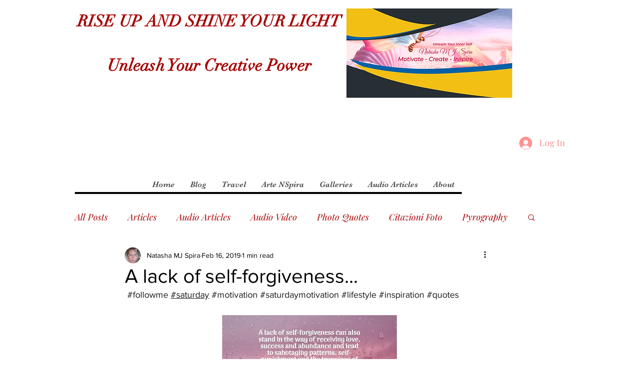

--- FILE ---
content_type: text/html; charset=utf-8
request_url: https://accounts.google.com/o/oauth2/postmessageRelay?parent=https%3A%2F%2Fstatic.parastorage.com&jsh=m%3B%2F_%2Fscs%2Fabc-static%2F_%2Fjs%2Fk%3Dgapi.lb.en.2kN9-TZiXrM.O%2Fd%3D1%2Frs%3DAHpOoo_B4hu0FeWRuWHfxnZ3V0WubwN7Qw%2Fm%3D__features__
body_size: 162
content:
<!DOCTYPE html><html><head><title></title><meta http-equiv="content-type" content="text/html; charset=utf-8"><meta http-equiv="X-UA-Compatible" content="IE=edge"><meta name="viewport" content="width=device-width, initial-scale=1, minimum-scale=1, maximum-scale=1, user-scalable=0"><script src='https://ssl.gstatic.com/accounts/o/2580342461-postmessagerelay.js' nonce="Ce_qJTmMuWcK-11DwBZ4ww"></script></head><body><script type="text/javascript" src="https://apis.google.com/js/rpc:shindig_random.js?onload=init" nonce="Ce_qJTmMuWcK-11DwBZ4ww"></script></body></html>